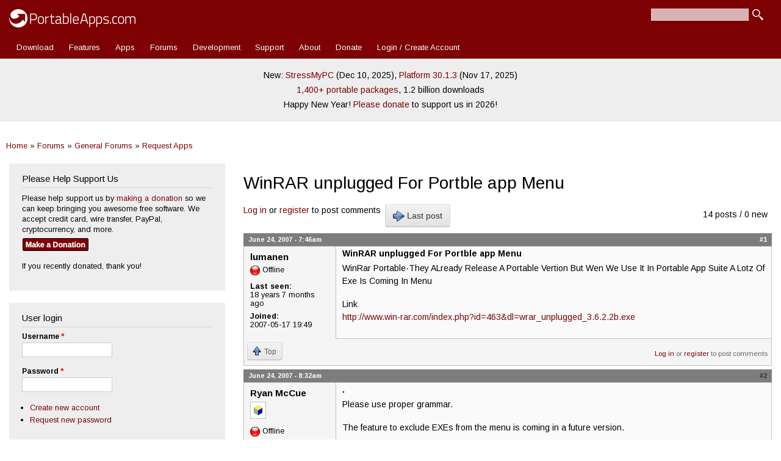

--- FILE ---
content_type: text/html; charset=utf-8
request_url: https://portableapps.com/node/7581
body_size: 11341
content:
<!DOCTYPE html>
<html lang="en" dir="ltr" 
  xmlns:fb="https://ogp.me/ns/fb#">

<head>
	<meta name="google-site-verification" content="tKzOu_UXQNYXFsoyzibA3PM5LbUqMrQv8DQjZ3gfqgE" />
	<meta property="og:url" content="https://portableapps.com/node/7581" />
	<meta property="og:site_name" content="PortableApps.com - Portable software for USB, portable, and cloud drives" />
	<meta property="fb:appid" content="443950785581" />
	<meta property="og:type" content="article" /><meta property="og:title" content="WinRAR unplugged For Portble app Menu | PortableApps.com" /><title>WinRAR unplugged For Portble app Menu | PortableApps.com</title>	<link rel="alternate" type="application/rss+xml" title="PortableApps.com News Feed" href="https://portableapps.com/feeds/general" />
	<link rel="apple-touch-icon" href="https://cdn2.portableapps.com/apple-touch-icon.png" />
	<link rel="apple-touch-icon-precomposed" href="https://cdn2.portableapps.com/apple-touch-icon.png" />
	
  <!--[if IE]><![endif]-->
<meta http-equiv="Content-Type" content="text/html; charset=utf-8" />
<link rel="shortcut icon" href="https://portableapps.com/sites/all/themes/responsive_bartik_pac/favicon.ico" type="image/vnd.microsoft.icon" />
<meta name="description" content="WinRar Portable-They ALready Release A Portable Vertion But Wen We Use It In Portable App Suite A Lotz Of Exe Is Coming In Menu Link http://www.win-rar.com/index.php?id=463&amp;dl=wrar_unplugged_3.6.2.2b.exe" />
<meta name="generator" content="Drupal 7 (https://www.drupal.org)" />
<link rel="canonical" href="https://portableapps.com/node/7581" />
<link rel="shortlink" href="https://portableapps.com/node/7581" />
    <meta http-equiv="X-UA-Compatible" content="IE=edge,chrome=1">
    <meta name="MobileOptimized" content="width" />
    <meta name="HandheldFriendly" content="true" />
    <meta name="viewport" content="width=device-width, initial-scale=1.0" />
	<meta name="theme-color" content="#7d0003" />
    <meta http-equiv="cleartype" content="on" />
  <link type="text/css" rel="stylesheet" href="https://portableapps.com/files/advagg_css/css__JYX8X7i5SvD0KO8r88fsMwK-722v7tGiDAl7Jl2rbbU__nziqSehoXk2Wr6zp-qcX8dul0qAal-Sjv3AZuWWdy4U__-R0dSJBSw22qD6aXn5ev5_yoP2RSG6XTmUpaFBCRjUY.css" media="all" />
<link type="text/css" rel="stylesheet" href="https://portableapps.com/files/advagg_css/css__CBkOrg6FzpVqr5pfkvBT8sOOPO96CEgYJBIv_QUbmx4__uC8VjGt0CzYsAjeHBx0VCBaJjRhKKVKeL6kEBjUDHUk__-R0dSJBSw22qD6aXn5ev5_yoP2RSG6XTmUpaFBCRjUY.css" media="print" />
  <script src="https://cdnjs.cloudflare.com/ajax/libs/jquery/3.7.1/jquery.min.js"></script>
<script src="https://portableapps.com/files/advagg_js/js___60COijCoa8F3_18kD_CAOT8UoakPtRRKY23qUmOXwA__I4Pmc9eX8qm6tGBcRiQmyAGVt8VUIZ8N1n3sdKtwmZg__-R0dSJBSw22qD6aXn5ev5_yoP2RSG6XTmUpaFBCRjUY.js"></script>
<script src="https://cdnjs.cloudflare.com/ajax/libs/jquery-migrate/3.5.2/jquery-migrate.min.js"></script>
<script src="https://portableapps.com/files/advagg_js/js__Xi0O1N6gYQt5QUJH9KUJK-QdE_IhkB_Ex_ULCjkBAYg__CQrRvz5wH0mSS5PRUh4ly53uyZyTT0qBKx456T77iQk__-R0dSJBSw22qD6aXn5ev5_yoP2RSG6XTmUpaFBCRjUY.js"></script>
<script src="https://portableapps.com/files/advagg_js/js__YT6D1B_BKxvm6JCH_t9sZNI5L6yITa_DlU5QcSlOkAU__OXobH7d1IP1o3WABlniIrU_-pcJacVSIPUv9bpD-6pQ__-R0dSJBSw22qD6aXn5ev5_yoP2RSG6XTmUpaFBCRjUY.js"></script>
<script src="https://portableapps.com/files/advagg_js/js__kdVhQPj3OgOskkZOKw4sLaoXuYovw38VZUfOh-1OpW8__iJsjrZjbZJi6uimUKYM_mffAnKdxN-vK-dfVtkGkDiw__-R0dSJBSw22qD6aXn5ev5_yoP2RSG6XTmUpaFBCRjUY.js"></script>
<script src="https://portableapps.com/files/advagg_js/js__pzOudSJbV8rrTp-xTtIq_oYgNSdA1wYfUo4NkX2ZJOw__Lr4wXDj7ot-Ob_YMprK4fgn6fM2pRCqN4GoOOe-G8w8__-R0dSJBSw22qD6aXn5ev5_yoP2RSG6XTmUpaFBCRjUY.js"></script>
<script>
<!--//--><![CDATA[//><!--
jQuery.extend(Drupal.settings,{"basePath":"\/","pathPrefix":"","setHasJsCookie":0,"jqueryUpdate":{"migrateMute":true,"migrateTrace":false},"ajaxPageState":{"theme":"responsive_bartik_pac","theme_token":"w1L7Irp1aLUl_18Xnpg-PqCk2utIJs0Xx_ilgJYxOx8","css":{"modules\/system\/system.base.css":1,"modules\/system\/system.menus.css":1,"modules\/system\/system.messages.css":1,"modules\/system\/system.theme.css":1,"sites\/all\/modules\/simplenews\/simplenews.css":1,"modules\/book\/book.css":1,"modules\/comment\/comment.css":1,"modules\/field\/theme\/field.css":1,"modules\/node\/node.css":1,"modules\/poll\/poll.css":1,"modules\/search\/search.css":1,"modules\/user\/user.css":1,"modules\/forum\/forum.css":1,"sites\/all\/modules\/views\/css\/views.css":1,"sites\/all\/modules\/ctools\/css\/ctools.css":1,"sites\/all\/modules\/lightbox2\/css\/lightbox.css":1,"sites\/all\/modules\/advanced_forum\/styles\/naked\/advanced-forum.naked.structure.css":1,"sites\/all\/modules\/advanced_forum\/styles\/silver_bells\/advanced-forum.silver_bells.style.css":1,"sites\/all\/modules\/advanced_forum\/styles\/naked\/advanced-forum.naked.images.css":1,"sites\/all\/modules\/advanced_forum\/styles\/silver_bells\/advanced-forum.silver_bells.images.css":1,"sites\/all\/themes\/responsive_bartik\/css\/layout.css":1,"sites\/all\/themes\/responsive_bartik\/css\/style.css":1,"sites\/all\/themes\/responsive_bartik_pac\/css\/colors.css":1,"sites\/all\/themes\/responsive_bartik_pac\/css\/style_pac.css":1,"sites\/all\/themes\/responsive_bartik\/css\/print.css":1},"js":{"https:\/\/cdnjs.cloudflare.com\/ajax\/libs\/jquery\/3.7.1\/jquery.min.js":1,"sites\/all\/modules\/tag1d7es_jquery_update\/js\/jquery_migrate.js":1,"https:\/\/cdnjs.cloudflare.com\/ajax\/libs\/jquery-migrate\/3.5.2\/jquery-migrate.min.js":1,"misc\/jquery-extend-3.4.0.js":1,"misc\/jquery-html-prefilter-3.5.0-backport.js":1,"misc\/jquery.once.js":1,"misc\/drupal.js":1,"sites\/all\/modules\/tag1d7es_jquery_update\/js\/jquery_browser.js":1,"misc\/form-single-submit.js":1,"sites\/all\/modules\/lightbox2\/js\/auto_image_handling.js":1,"sites\/all\/modules\/lightbox2\/js\/lightbox.js":1,"sites\/all\/themes\/responsive_bartik\/js\/collapsible-menu.js":1,"sites\/all\/modules\/tag1d7es_jquery_update\/js\/jquery_position.js":1}},"lightbox2":{"rtl":"0","file_path":"\/(\\w\\w\/)public:\/","default_image":"\/sites\/all\/modules\/lightbox2\/images\/brokenimage.jpg","border_size":10,"font_color":"000","box_color":"fff","top_position":"","overlay_opacity":"0.8","overlay_color":"000","disable_close_click":1,"resize_sequence":0,"resize_speed":400,"fade_in_speed":400,"slide_down_speed":600,"use_alt_layout":0,"disable_resize":0,"disable_zoom":0,"force_show_nav":0,"show_caption":1,"loop_items":0,"node_link_text":"View Image Details","node_link_target":0,"image_count":"Image !current of !total","video_count":"Video !current of !total","page_count":"Page !current of !total","lite_press_x_close":"press \u003Ca href=\u0022#\u0022 onclick=\u0022hideLightbox(); return FALSE;\u0022\u003E\u003Ckbd\u003Ex\u003C\/kbd\u003E\u003C\/a\u003E to close","download_link_text":"","enable_login":false,"enable_contact":false,"keys_close":"c x 27","keys_previous":"p 37","keys_next":"n 39","keys_zoom":"z","keys_play_pause":"32","display_image_size":"original","image_node_sizes":"()","trigger_lightbox_classes":"","trigger_lightbox_group_classes":"","trigger_slideshow_classes":"","trigger_lightframe_classes":"","trigger_lightframe_group_classes":"","custom_class_handler":"lightshow","custom_trigger_classes":"img.colorbox-load2","disable_for_gallery_lists":1,"disable_for_acidfree_gallery_lists":true,"enable_acidfree_videos":true,"slideshow_interval":5000,"slideshow_automatic_start":true,"slideshow_automatic_exit":true,"show_play_pause":true,"pause_on_next_click":false,"pause_on_previous_click":true,"loop_slides":false,"iframe_width":600,"iframe_height":400,"iframe_border":1,"enable_video":0,"useragent":"Mozilla\/5.0 (Macintosh; Intel Mac OS X 10_15_7) AppleWebKit\/537.36 (KHTML, like Gecko) Chrome\/131.0.0.0 Safari\/537.36; ClaudeBot\/1.0; +claudebot@anthropic.com)"},"urlIsAjaxTrusted":{"\/node\/7581":true,"\/node\/7581?destination=node\/7581":true}});
//--><!]]>
</script>
  <!--[if (gte IE 6)&(lte IE 8)]>
    <script src="/sites/all/themes/responsive_bartik/js/selectivizr-min.js"></script>
  <![endif]-->
  <!--[if lt IE 9]>
    <script src="/sites/all/themes/responsive_bartik/js/html5-respond.js"></script>
  <![endif]-->
  <script type="application/ld+json">
    {
    "@context": "http://schema.org",
    "@type": "Organization",
    "name" : "PortableApps.com",
    "url": "https://portableapps.com",
     "sameAs" : [
    "https://www.facebook.com/portableapps",
    "https://plus.google.com/+portableapps",
    "https://twitter.com/PortableApps"
    ],
	"logo": "https://cdn2.portableapps.com/PortableApps.comFlat_128.png"
    }
</script> 
<!-- Global site tag (gtag.js) - Google Analytics -->
<script async src="https://www.googletagmanager.com/gtag/js?id=G-WHB3ZZ535L"></script>
<script>
  window.dataLayer = window.dataLayer || [];
  function gtag(){dataLayer.push(arguments);}
  gtag('js', new Date());

  gtag('config', 'G-WHB3ZZ535L');
</script>

</head>
<body class="html not-front not-logged-in one-sidebar sidebar-first page-node page-node- page-node-7581 node-type-forum featured footer-columns" >
  <div id="skip-link">
    <a href="#main-content" class="element-invisible element-focusable">Skip to main content</a>
  </div>
    <div id="page-wrapper"><div id="page">

  <header id="header" role="banner" class="without-secondary-menu"><div class="section clearfix">
        
    
          <a href="/" title="Home" rel="home" id="logo">
        <img src="https://cdn2.portableapps.com/_theme_header_logo_white_414x60-2.png" width="207" height="30" alt="Home" />
      </a>
    
          <div id="name-and-slogan" class="element-invisible">

                              <div id="site-name" class="element-invisible">
              <strong>
                <a href="/" title="Home" rel="home"><span>PortableApps.com</span></a>
              </strong>
            </div>
                  
                  <div id="site-slogan" class="element-invisible">
            Portable software for local, portable/USB and cloud drives          </div>
        
      </div> <!-- /#name-and-slogan -->
    
      <div class="region region-header">
    <div id="block-search-form" class="block block-search">

    
  <div class="content">
    <form action="/node/7581" method="post" id="search-block-form" accept-charset="UTF-8"><div><div class="container-inline">
      <h2 class="element-invisible">Search form</h2>
    <div class="form-item form-type-textfield form-item-search-block-form">
  <label class="element-invisible" for="edit-search-block-form--2">Search </label>
 <input title="Enter the terms you wish to search for." type="text" id="edit-search-block-form--2" name="search_block_form" value="" size="15" maxlength="128" class="form-text" />
</div>
<div class="form-actions form-wrapper" id="edit-actions"><input type="submit" id="edit-submit" name="op" value="Search" class="form-submit" /></div><input type="hidden" name="form_build_id" value="form-NPxHUivxukYe9za9L8ngPr22Moip2dkHHlQ6x2ONEvU" />
<input type="hidden" name="form_id" value="search_block_form" />
</div>
</div></form>  </div>
</div>
  </div>

          <nav id="main-menu" role="navigation" class="navigation">
        <h2 class="element-invisible">Main menu</h2><ul id="main-menu-links" class="links clearfix"><li class="menu-12453 first"><a href="/download" title="Download the PortableApps.com Platform">Download</a></li>
<li class="menu-5157"><a href="/platform/features" title="">Features</a></li>
<li class="menu-493"><a href="/apps" title="Portable App Directory">Apps</a></li>
<li class="menu-76"><a href="/forums" title="">Forums</a></li>
<li class="menu-77"><a href="/development">Development</a></li>
<li class="menu-78"><a href="/support">Support</a></li>
<li class="menu-2973"><a href="/about" title="">About</a></li>
<li class="menu-4893"><a href="/donate" title="Contribute to PortableApps.com">Donate</a></li>
<li class="menu-7239 last"><a href="/user/login" title="">Login / Create Account</a></li>
</ul>      </nav> <!-- /#main-menu -->
      </div></header> <!-- /.section, /#header -->

  
      <div id="featured"><div class="section clearfix">
        <div class="region region-featured">
    <div id="block-block-35" class="block block-block">

    
  <div class="content">
    <p style="line-height: 175%;">New: <a href="/news/2025-12-10--stressmypc-portable-5.69-released">StressMyPC</a> (Dec 10, 2025), <a href="/news/2025-11-17--portableapps.com-platform-30.1.3-released">Platform 30.1.3</a> (Nov 17, 2025)<br />
<a href="/apps">1,400+ portable packages</a>, 1.2 billion downloads</a><br />
Happy New Year! <a href="/donate">Please donate</a> to support us in 2026!</p>  </div>
</div>
  </div>
    </div></div> <!-- /.section, /#featured -->
  
  <div id="main-wrapper" class="clearfix"><div id="main" role="main" class="clearfix">
  
	<h2 class="element-invisible">You are here</h2><div class="breadcrumb"><a href="/">Home</a> » <a href="/forums">Forums</a> » <a href="/forums/general">General Forums</a> » <a href="/forums/general/request_apps">Request Apps</a></div>
    <div id="content" class="column"><div class="section">
            <a id="main-content"></a>
                    <h1 class="title" id="page-title">
          WinRAR unplugged  For Portble app Menu        </h1>
                          <div class="tabs">
                  </div>
                          <div class="region region-content">
    <div id="block-system-main" class="block block-system">

    
  <div class="content">
    
  
<div id="forum-topic-header" class="forum-topic-header clearfix">
	
  <div class="topic-post-count">
  14 posts / 0 new  </div>

      <div class="topic-reply-link">
    <a href="/user/login?destination=comment/reply/7581%23comment-form">Log in</a> or <a href="/user/register?destination=comment/reply/7581%23comment-form">register</a> to post comments    </div>
  
  
      <div class="last-post-link">
     <a href="/node/7581#comment-50607" class="af-button-large active"><span>Last post</span></a>    </div>
  

  <a id="forum-topic-top"></a>
</div>

<div id="post-7581" class="forum-post clearfix en posted-by-35036 node-full" >
  <div class="forum-post-info clearfix">
    <div class="forum-posted-on">
      June 24, 2007 - 7:46am
                </div>
    
    
        
    <span class="forum-post-number"><a href="/node/7581" class="active">#1</a></span>
  </div> 
  <div class="forum-post-wrapper">
    <div class="forum-post-panel-sub">
              

<div class="author-pane">
 <div class="author-pane-inner">
        <div class="author-pane-section author-pane-general">
            <div class="author-pane-line author-name">
        <span class="username">lumanen</span>      </div>

                    
      
                    <div class="author-pane-line author-offline">
           Offline        </div>
      
                    <div class="author-pane-line">
           <span class="author-pane-label">Last seen:</span> 18 years 7 months ago        </div>
      
            
            
                    <div class="author-pane-line author-joined">
          <span class="author-pane-label">Joined:</span> 2007-05-17 19:49        </div>
      
            
                </div>

        <div class="author-pane-section author-pane-contact">
            
            
            
                </div>

        <div class="author-pane-section author-pane-admin">
            
              </div>
  </div>
</div>
          </div>

    <div class="forum-post-panel-main clearfix">
              <div class="forum-post-title">
          WinRAR unplugged  For Portble app Menu        </div>
      
      <div class="forum-post-content">
        <div class="field field-name-body field-type-text-with-summary field-label-hidden"><div class="field-items"><div class="field-item even"><p>WinRar Portable-They ALready Release A Portable Vertion But Wen We Use It In Portable App Suite A Lotz Of Exe Is Coming In Menu</p>
<p>Link<br />
<a href="http://www.win-rar.com/index.php?id=463&amp;dl=wrar_unplugged_3.6.2.2b.exe" rel="nofollow">http://www.win-rar.com/index.php?id=463&amp;dl=wrar_unplugged_3.6.2.2b.exe</a></p>
</div></div></div>      </div>

      
          </div>
  </div>
  
  <div class="forum-post-footer clearfix">
    <div class="forum-jump-links">
      <a href="#forum-topic-top" title="Jump to top of page" class="af-button-small"><span>Top</span></a>
    </div>

    <div class="forum-post-links">
      <ul class="links inline"><li class="comment_forbidden first last"><span><a href="/user/login?destination=comment/reply/7581%23comment-form">Log in</a> or <a href="/user/register?destination=comment/reply/7581%23comment-form">register</a> to post comments</span></li>
</ul>    </div>
  </div>
  </div>
<div id="forum-comments" class="comment-wrapper">
  <a id="comment-38870"></a>


<div id="post-38870" class="forum-post clearfix en posted-by-1325" >
  <div class="forum-post-info clearfix">
    <div class="forum-posted-on">
      June 24, 2007 - 8:32am
                    
        
                  </div>
    
    
        
    <span class="forum-post-number"><a href="/comment/38870#comment-38870" class="permalink" rel="bookmark">#2</a></span>
  </div> 
  <div class="forum-post-wrapper">
    <div class="forum-post-panel-sub">
              

<div class="author-pane">
 <div class="author-pane-inner">
        <div class="author-pane-section author-pane-general">
            <div class="author-pane-line author-name">
        <span class="username">Ryan McCue</span>      </div>

                    
  <div class="picture">
    <img src="https://portableapps.com/files/pictures/picture-1325.png" alt="Ryan McCue&#039;s picture" title="Ryan McCue&#039;s picture" />  </div>
      
                    <div class="author-pane-line author-offline">
           Offline        </div>
      
                    <div class="author-pane-line">
           <span class="author-pane-label">Last seen:</span> 16 years 3 months ago        </div>
      
            
            
                    <div class="author-pane-line author-joined">
          <span class="author-pane-label">Joined:</span> 2006-01-06 21:27        </div>
      
            
                </div>

        <div class="author-pane-section author-pane-contact">
            
            
            
                </div>

        <div class="author-pane-section author-pane-admin">
            
              </div>
  </div>
</div>
          </div>

    <div class="forum-post-panel-main clearfix">
              <div class="forum-post-title">
          .        </div>
      
      <div class="forum-post-content">
        <div class="field field-name-comment-body field-type-text-long field-label-hidden"><div class="field-items"><div class="field-item even"><p>Please use proper grammar.</p>
<p>The feature to exclude EXEs from the menu is coming in a future version.<br />
----<br />
Ryan McCue.<br />
<a href="http://cubegames.net" rel="nofollow">Blog.</a><br />
<cite>So all that Airbus-delay trouble over here in Europe is because of YOU!<br />
<strong>Simeon.</strong></cite></p>
</div></div></div>      </div>

      
              <div class="author-signature">
          <p>"If you're not part of the solution, you're part of the precipitate."</p>
        </div>
          </div>
  </div>
  
  <div class="forum-post-footer clearfix">
    <div class="forum-jump-links">
      <a href="#forum-topic-top" title="Jump to top of page" class="af-button-small"><span>Top</span></a>
    </div>

    <div class="forum-post-links">
      <ul class="links inline"><li class="comment_forbidden first last"><span><a href="/user/login?destination=comment/reply/7581%23comment-form">Log in</a> or <a href="/user/register?destination=comment/reply/7581%23comment-form">register</a> to post comments</span></li>
</ul>    </div>
  </div>
  </div>

<div class="indented"><a id="comment-38873"></a>


<div id="post-38873" class="forum-post clearfix en posted-by-35036 post-by-starter" >
  <div class="forum-post-info clearfix">
    <div class="forum-posted-on">
      June 24, 2007 - 8:44am
                    
        
                  </div>
    
       	 <span class="forum-in-reply-to"><a href="/node/7581#comment-38870" class="active">(Reply to #2)</a></span>
    
        
    <span class="forum-post-number"><a href="/comment/38873#comment-38873" class="permalink" rel="bookmark">#3</a></span>
  </div> 
  <div class="forum-post-wrapper">
    <div class="forum-post-panel-sub">
              

<div class="author-pane">
 <div class="author-pane-inner">
        <div class="author-pane-section author-pane-general">
            <div class="author-pane-line author-name">
        <span class="username">lumanen</span>      </div>

                    
      
                    <div class="author-pane-line author-offline">
           Offline        </div>
      
                    <div class="author-pane-line">
           <span class="author-pane-label">Last seen:</span> 18 years 7 months ago        </div>
      
            
            
                    <div class="author-pane-line author-joined">
          <span class="author-pane-label">Joined:</span> 2007-05-17 19:49        </div>
      
            
                </div>

        <div class="author-pane-section author-pane-contact">
            
            
            
                </div>

        <div class="author-pane-section author-pane-admin">
            
              </div>
  </div>
</div>
          </div>

    <div class="forum-post-panel-main clearfix">
              <div class="forum-post-title">
          Ty, And Waiting For The        </div>
      
      <div class="forum-post-content">
        <div class="field field-name-comment-body field-type-text-long field-label-hidden"><div class="field-items"><div class="field-item even"><p>Ty, And Waiting For The Future Relse</p>
</div></div></div>      </div>

      
          </div>
  </div>
  
  <div class="forum-post-footer clearfix">
    <div class="forum-jump-links">
      <a href="#forum-topic-top" title="Jump to top of page" class="af-button-small"><span>Top</span></a>
    </div>

    <div class="forum-post-links">
      <ul class="links inline"><li class="comment_forbidden first last"><span><a href="/user/login?destination=comment/reply/7581%23comment-form">Log in</a> or <a href="/user/register?destination=comment/reply/7581%23comment-form">register</a> to post comments</span></li>
</ul>    </div>
  </div>
  </div>

<div class="indented"><a id="comment-39120"></a>


<div id="post-39120" class="forum-post clearfix en posted-by-17103" >
  <div class="forum-post-info clearfix">
    <div class="forum-posted-on">
      June 26, 2007 - 1:21pm
                    
        
                  </div>
    
       	 <span class="forum-in-reply-to"><a href="/node/7581#comment-38873" class="active">(Reply to #3)</a></span>
    
        
    <span class="forum-post-number"><a href="/comment/39120#comment-39120" class="permalink" rel="bookmark">#4</a></span>
  </div> 
  <div class="forum-post-wrapper">
    <div class="forum-post-panel-sub">
              

<div class="author-pane">
 <div class="author-pane-inner">
        <div class="author-pane-section author-pane-general">
            <div class="author-pane-line author-name">
        <span class="username">DaveWest</span>      </div>

                    
      
                    <div class="author-pane-line author-offline">
           Offline        </div>
      
                    <div class="author-pane-line">
           <span class="author-pane-label">Last seen:</span> 17 years 11 months ago        </div>
      
            
            
                    <div class="author-pane-line author-joined">
          <span class="author-pane-label">Joined:</span> 2006-12-11 23:16        </div>
      
            
                </div>

        <div class="author-pane-section author-pane-contact">
            
            
            
                </div>

        <div class="author-pane-section author-pane-admin">
            
              </div>
  </div>
</div>
          </div>

    <div class="forum-post-panel-main clearfix">
              <div class="forum-post-title">
          WinRAR        </div>
      
      <div class="forum-post-content">
        <div class="field field-name-comment-body field-type-text-long field-label-hidden"><div class="field-items"><div class="field-item even"><p>It's available for free, it isn't Open Source, and the full version needs to be paid for. Don't think you'll find it here!</p>
<p>It's simple to make the luncher yourself, I did, but I'm still trying to get my license key to work.  I think it's a problem with WinRAR not the luncher.</p>
</div></div></div>      </div>

      
              <div class="author-signature">
          <p>----------------------:)</p>
<p>Did you know that the entire operating system use to fit on a 5 1/4" floppy disk!</p>
        </div>
          </div>
  </div>
  
  <div class="forum-post-footer clearfix">
    <div class="forum-jump-links">
      <a href="#forum-topic-top" title="Jump to top of page" class="af-button-small"><span>Top</span></a>
    </div>

    <div class="forum-post-links">
      <ul class="links inline"><li class="comment_forbidden first last"><span><a href="/user/login?destination=comment/reply/7581%23comment-form">Log in</a> or <a href="/user/register?destination=comment/reply/7581%23comment-form">register</a> to post comments</span></li>
</ul>    </div>
  </div>
  </div>

<div class="indented"><a id="comment-39129"></a>


<div id="post-39129" class="forum-post clearfix en posted-by-14971" >
  <div class="forum-post-info clearfix">
    <div class="forum-posted-on">
      June 26, 2007 - 1:58pm
                    
        
                  </div>
    
       	 <span class="forum-in-reply-to"><a href="/node/7581#comment-39120" class="active">(Reply to #4)</a></span>
    
        
    <span class="forum-post-number"><a href="/comment/39129#comment-39129" class="permalink" rel="bookmark">#5</a></span>
  </div> 
  <div class="forum-post-wrapper">
    <div class="forum-post-panel-sub">
              

<div class="author-pane">
 <div class="author-pane-inner">
        <div class="author-pane-section author-pane-general">
            <div class="author-pane-line author-name">
        <span class="username">SmithTech</span>      </div>

                    
  <div class="picture">
    <img src="https://portableapps.com/files/pictures/picture-14971.gif" alt="SmithTech&#039;s picture" title="SmithTech&#039;s picture" />  </div>
      
                    <div class="author-pane-line author-offline">
           Offline        </div>
      
                    <div class="author-pane-line">
           <span class="author-pane-label">Last seen:</span> 3 years 9 months ago        </div>
      
            
                    <div class="author-pane-line author-badges">
          <img class="badge badge-2 developer" src="https://cdn2.portableapps.com/_badge_developer.png" alt="Developer" title="Developer" />        </div>
      
                    <div class="author-pane-line author-joined">
          <span class="author-pane-label">Joined:</span> 2006-11-24 18:06        </div>
      
            
                </div>

        <div class="author-pane-section author-pane-contact">
            
            
            
                </div>

        <div class="author-pane-section author-pane-admin">
            
              </div>
  </div>
</div>
          </div>

    <div class="forum-post-panel-main clearfix">
              <div class="forum-post-title">
          did you put the rarreg.key        </div>
      
      <div class="forum-post-content">
        <div class="field field-name-comment-body field-type-text-long field-label-hidden"><div class="field-items"><div class="field-item even"><p>did you put the rarreg.key in the same folder as winrar.exe?<br />
mine works fine.<br />
heres my folder structure<br />
U:\PortableApps\WinRar UnPlugged\<br />
U:\PortableApps\WinRar UnPlugged\launcher.exe<br />
U:\PortableApps\WinRar UnPlugged\App\WinRAR<br />
U:\PortableApps\WinRar UnPlugged\App\WinRAR\(all winrar unplugged files)</p>
<p>-----------------------------------------------------------------------------------------------<br />
<em>Because they stand on a wall and say nothing is going to hurt you tonight. Not on my watch.</em></p>
</div></div></div>      </div>

      
              <div class="author-signature">
          <p>"Because they stand on a wall and say, 'Nothing is going to hurt you tonight. Not on my watch.'" (A Few Good Men)<br />
Coincidence is God's way of remaining anonymous.(Albert Einstein)</p>
        </div>
          </div>
  </div>
  
  <div class="forum-post-footer clearfix">
    <div class="forum-jump-links">
      <a href="#forum-topic-top" title="Jump to top of page" class="af-button-small"><span>Top</span></a>
    </div>

    <div class="forum-post-links">
      <ul class="links inline"><li class="comment_forbidden first last"><span><a href="/user/login?destination=comment/reply/7581%23comment-form">Log in</a> or <a href="/user/register?destination=comment/reply/7581%23comment-form">register</a> to post comments</span></li>
</ul>    </div>
  </div>
  </div>

<div class="indented"><a id="comment-39143"></a>


<div id="post-39143" class="forum-post clearfix en posted-by-17103" >
  <div class="forum-post-info clearfix">
    <div class="forum-posted-on">
      June 26, 2007 - 5:23pm
                    
        
                  </div>
    
       	 <span class="forum-in-reply-to"><a href="/node/7581#comment-39129" class="active">(Reply to #5)</a></span>
    
        
    <span class="forum-post-number"><a href="/comment/39143#comment-39143" class="permalink" rel="bookmark">#6</a></span>
  </div> 
  <div class="forum-post-wrapper">
    <div class="forum-post-panel-sub">
              

<div class="author-pane">
 <div class="author-pane-inner">
        <div class="author-pane-section author-pane-general">
            <div class="author-pane-line author-name">
        <span class="username">DaveWest</span>      </div>

                    
      
                    <div class="author-pane-line author-offline">
           Offline        </div>
      
                    <div class="author-pane-line">
           <span class="author-pane-label">Last seen:</span> 17 years 11 months ago        </div>
      
            
            
                    <div class="author-pane-line author-joined">
          <span class="author-pane-label">Joined:</span> 2006-12-11 23:16        </div>
      
            
                </div>

        <div class="author-pane-section author-pane-contact">
            
            
            
                </div>

        <div class="author-pane-section author-pane-admin">
            
              </div>
  </div>
</div>
          </div>

    <div class="forum-post-panel-main clearfix">
              <div class="forum-post-title">
          Yep..
The &#039;Launch        </div>
      
      <div class="forum-post-content">
        <div class="field field-name-comment-body field-type-text-long field-label-hidden"><div class="field-items"><div class="field-item even"><p>Yep..</p>
<p>The 'Launch WinRAR.exe' unpacks the files then removes them when it closes.  Also tried saving all the files after it ran and running the WinRAR.exe, no luck.   My key is for a older version, maybe the problem. Version I have is 3.41, the unplugged one is 3.62.</p>
<p>I want to see what, if anything, it leaves behind before I dig deeper. I have a clean PC at work to test it on tomorrow.</p>
</div></div></div>      </div>

      
              <div class="author-signature">
          <p>----------------------:)</p>
<p>Did you know that the entire operating system use to fit on a 5 1/4" floppy disk!</p>
        </div>
          </div>
  </div>
  
  <div class="forum-post-footer clearfix">
    <div class="forum-jump-links">
      <a href="#forum-topic-top" title="Jump to top of page" class="af-button-small"><span>Top</span></a>
    </div>

    <div class="forum-post-links">
      <ul class="links inline"><li class="comment_forbidden first last"><span><a href="/user/login?destination=comment/reply/7581%23comment-form">Log in</a> or <a href="/user/register?destination=comment/reply/7581%23comment-form">register</a> to post comments</span></li>
</ul>    </div>
  </div>
  </div>

<div class="indented"><a id="comment-39248"></a>


<div id="post-39248" class="forum-post clearfix en posted-by-39351" >
  <div class="forum-post-info clearfix">
    <div class="forum-posted-on">
      June 27, 2007 - 9:24pm
                    
        
                  </div>
    
       	 <span class="forum-in-reply-to"><a href="/node/7581#comment-39143" class="active">(Reply to #6)</a></span>
    
        
    <span class="forum-post-number"><a href="/comment/39248#comment-39248" class="permalink" rel="bookmark">#7</a></span>
  </div> 
  <div class="forum-post-wrapper">
    <div class="forum-post-panel-sub">
              

<div class="author-pane">
 <div class="author-pane-inner">
        <div class="author-pane-section author-pane-general">
            <div class="author-pane-line author-name">
        <span class="username">wraithdu</span>      </div>

                    
      
                    <div class="author-pane-line author-offline">
           Offline        </div>
      
                    <div class="author-pane-line">
           <span class="author-pane-label">Last seen:</span> 12 years 7 months ago        </div>
      
            
                    <div class="author-pane-line author-badges">
          <img class="badge badge-2 developer" src="https://cdn2.portableapps.com/_badge_developer.png" alt="Developer" title="Developer" />        </div>
      
                    <div class="author-pane-line author-joined">
          <span class="author-pane-label">Joined:</span> 2007-06-27 20:22        </div>
      
            
                </div>

        <div class="author-pane-section author-pane-contact">
            
            
            
                </div>

        <div class="author-pane-section author-pane-admin">
            
              </div>
  </div>
</div>
          </div>

    <div class="forum-post-panel-main clearfix">
              <div class="forum-post-title">
          WinRAR 3.7 Launcher        </div>
      
      <div class="forum-post-content">
        <div class="field field-name-comment-body field-type-text-long field-label-hidden"><div class="field-items"><div class="field-item even"><p>As far as I could tell on my system, as long as WinRAR is set to NOT integrate into the shell (options menu), it only writes to HKCU\Software\WinRAR.  I made a launcher tonight from the PAT 1.4.</p>
<p>If anyone's interested, email me at wraithdu AT gmail DOT com.</p>
</div></div></div>      </div>

      
          </div>
  </div>
  
  <div class="forum-post-footer clearfix">
    <div class="forum-jump-links">
      <a href="#forum-topic-top" title="Jump to top of page" class="af-button-small"><span>Top</span></a>
    </div>

    <div class="forum-post-links">
      <ul class="links inline"><li class="comment_forbidden first last"><span><a href="/user/login?destination=comment/reply/7581%23comment-form">Log in</a> or <a href="/user/register?destination=comment/reply/7581%23comment-form">register</a> to post comments</span></li>
</ul>    </div>
  </div>
  </div>

<div class="indented"><a id="comment-39262"></a>


<div id="post-39262" class="forum-post clearfix en posted-by-17103" >
  <div class="forum-post-info clearfix">
    <div class="forum-posted-on">
      June 27, 2007 - 11:50pm
                    
        
                  </div>
    
       	 <span class="forum-in-reply-to"><a href="/node/7581#comment-39248" class="active">(Reply to #7)</a></span>
    
        
    <span class="forum-post-number"><a href="/comment/39262#comment-39262" class="permalink" rel="bookmark">#8</a></span>
  </div> 
  <div class="forum-post-wrapper">
    <div class="forum-post-panel-sub">
              

<div class="author-pane">
 <div class="author-pane-inner">
        <div class="author-pane-section author-pane-general">
            <div class="author-pane-line author-name">
        <span class="username">DaveWest</span>      </div>

                    
      
                    <div class="author-pane-line author-offline">
           Offline        </div>
      
                    <div class="author-pane-line">
           <span class="author-pane-label">Last seen:</span> 17 years 11 months ago        </div>
      
            
            
                    <div class="author-pane-line author-joined">
          <span class="author-pane-label">Joined:</span> 2006-12-11 23:16        </div>
      
            
                </div>

        <div class="author-pane-section author-pane-contact">
            
            
            
                </div>

        <div class="author-pane-section author-pane-admin">
            
              </div>
  </div>
</div>
          </div>

    <div class="forum-post-panel-main clearfix">
              <div class="forum-post-title">
          Unplugged is portable..        </div>
      
      <div class="forum-post-content">
        <div class="field field-name-comment-body field-type-text-long field-label-hidden"><div class="field-items"><div class="field-item even"><p>Tested it on a clean PC, leaves no trace behind that I can find in the reg or file system. </p>
<p>The launcher is just a clean way to store and start it without playing hide the exe thingy.</p>
</div></div></div>      </div>

      
              <div class="author-signature">
          <p>----------------------:)</p>
<p>Did you know that the entire operating system use to fit on a 5 1/4" floppy disk!</p>
        </div>
          </div>
  </div>
  
  <div class="forum-post-footer clearfix">
    <div class="forum-jump-links">
      <a href="#forum-topic-top" title="Jump to top of page" class="af-button-small"><span>Top</span></a>
    </div>

    <div class="forum-post-links">
      <ul class="links inline"><li class="comment_forbidden first last"><span><a href="/user/login?destination=comment/reply/7581%23comment-form">Log in</a> or <a href="/user/register?destination=comment/reply/7581%23comment-form">register</a> to post comments</span></li>
</ul>    </div>
  </div>
  </div>
</div></div></div></div></div></div><a id="comment-39126"></a>


<div id="post-39126" class="forum-post clearfix en posted-by-11240" >
  <div class="forum-post-info clearfix">
    <div class="forum-posted-on">
      June 26, 2007 - 1:54pm
                    
        
                  </div>
    
    
        
    <span class="forum-post-number"><a href="/comment/39126#comment-39126" class="permalink" rel="bookmark">#9</a></span>
  </div> 
  <div class="forum-post-wrapper">
    <div class="forum-post-panel-sub">
              

<div class="author-pane">
 <div class="author-pane-inner">
        <div class="author-pane-section author-pane-general">
            <div class="author-pane-line author-name">
        <span class="username">Espreon</span>      </div>

                    
  <div class="picture">
    <img src="https://portableapps.com/files/pictures/picture-11240.jpg" alt="Espreon&#039;s picture" title="Espreon&#039;s picture" />  </div>
      
                    <div class="author-pane-line author-offline">
           Offline        </div>
      
                    <div class="author-pane-line">
           <span class="author-pane-label">Last seen:</span> 13 years 5 months ago        </div>
      
            
            
                    <div class="author-pane-line author-joined">
          <span class="author-pane-label">Joined:</span> 2006-09-29 18:23        </div>
      
            
                </div>

        <div class="author-pane-section author-pane-contact">
            
            
            
                </div>

        <div class="author-pane-section author-pane-admin">
            
              </div>
  </div>
</div>
          </div>

    <div class="forum-post-panel-main clearfix">
              <div class="forum-post-title">
          In the Beta forums there is a thread called        </div>
      
      <div class="forum-post-content">
        <div class="field field-name-comment-body field-type-text-long field-label-hidden"><div class="field-items"><div class="field-item even"><p>PortableAppsMenu mod-r9 (something like that) download it, install the contents to the PortableAppsMenu folder in the PortableApps Folder. Then restart the menu, then right click the exes you don't want showing up and click Hide App.</p>
<p>--<br />
As all of ya should know Microsoft is the Evil Empire, and Windows (a.k.a. Winblows or Windoze) is their greatest general, so please make a difference and install Linux or Free BSD on yer Windows comp.</p>
</div></div></div>      </div>

      
          </div>
  </div>
  
  <div class="forum-post-footer clearfix">
    <div class="forum-jump-links">
      <a href="#forum-topic-top" title="Jump to top of page" class="af-button-small"><span>Top</span></a>
    </div>

    <div class="forum-post-links">
      <ul class="links inline"><li class="comment_forbidden first last"><span><a href="/user/login?destination=comment/reply/7581%23comment-form">Log in</a> or <a href="/user/register?destination=comment/reply/7581%23comment-form">register</a> to post comments</span></li>
</ul>    </div>
  </div>
  </div>

<div class="indented"><a id="comment-39263"></a>


<div id="post-39263" class="forum-post clearfix en posted-by-4834" >
  <div class="forum-post-info clearfix">
    <div class="forum-posted-on">
      June 27, 2007 - 11:59pm
                    
        
                  </div>
    
       	 <span class="forum-in-reply-to"><a href="/node/7581#comment-39126" class="active">(Reply to #9)</a></span>
    
        
    <span class="forum-post-number"><a href="/comment/39263#comment-39263" class="permalink" rel="bookmark">#10</a></span>
  </div> 
  <div class="forum-post-wrapper">
    <div class="forum-post-panel-sub">
              

<div class="author-pane">
 <div class="author-pane-inner">
        <div class="author-pane-section author-pane-general">
            <div class="author-pane-line author-name">
        <span class="username">Bensawsome</span>      </div>

                    
      
                    <div class="author-pane-line author-offline">
           Offline        </div>
      
                    <div class="author-pane-line">
           <span class="author-pane-label">Last seen:</span> 3 years 11 months ago        </div>
      
            
            
                    <div class="author-pane-line author-joined">
          <span class="author-pane-label">Joined:</span> 2006-04-22 19:27        </div>
      
            
                </div>

        <div class="author-pane-section author-pane-contact">
            
            
            
                </div>

        <div class="author-pane-section author-pane-admin">
            
              </div>
  </div>
</div>
          </div>

    <div class="forum-post-panel-main clearfix">
              <div class="forum-post-title">
          Now R10        </div>
      
      <div class="forum-post-content">
        <div class="field field-name-comment-body field-type-text-long field-label-hidden"><div class="field-items"><div class="field-item even"><p>Now it is R10. He usually updates it once or twice a day.</p>
<p>Bensawsome<br />
AKA BJ</p>
<p><a href="http://www.bensawsome.65gb.com" rel="nofollow">My Website (Still under development)</a><br />
"We can mean anything. We three, we the people, or my personal favorite: WEEEEEEEEEE!!!!"</p>
</div></div></div>      </div>

      
              <div class="author-signature">
          <p> iLike Macs, iPwn, However you put it... Apple is better ^_^ <br />
"Claiming that your operating system is the best in the world because more people use it is like saying McDonalds makes the best food in the world..."</p>
        </div>
          </div>
  </div>
  
  <div class="forum-post-footer clearfix">
    <div class="forum-jump-links">
      <a href="#forum-topic-top" title="Jump to top of page" class="af-button-small"><span>Top</span></a>
    </div>

    <div class="forum-post-links">
      <ul class="links inline"><li class="comment_forbidden first last"><span><a href="/user/login?destination=comment/reply/7581%23comment-form">Log in</a> or <a href="/user/register?destination=comment/reply/7581%23comment-form">register</a> to post comments</span></li>
</ul>    </div>
  </div>
  </div>

<div class="indented"><a id="comment-39378"></a>


<div id="post-39378" class="forum-post clearfix en posted-by-17103" >
  <div class="forum-post-info clearfix">
    <div class="forum-posted-on">
      June 29, 2007 - 12:55am
                    
        
                  </div>
    
       	 <span class="forum-in-reply-to"><a href="/node/7581#comment-39263" class="active">(Reply to #10)</a></span>
    
        
    <span class="forum-post-number"><a href="/comment/39378#comment-39378" class="permalink" rel="bookmark">#11</a></span>
  </div> 
  <div class="forum-post-wrapper">
    <div class="forum-post-panel-sub">
              

<div class="author-pane">
 <div class="author-pane-inner">
        <div class="author-pane-section author-pane-general">
            <div class="author-pane-line author-name">
        <span class="username">DaveWest</span>      </div>

                    
      
                    <div class="author-pane-line author-offline">
           Offline        </div>
      
                    <div class="author-pane-line">
           <span class="author-pane-label">Last seen:</span> 17 years 11 months ago        </div>
      
            
            
                    <div class="author-pane-line author-joined">
          <span class="author-pane-label">Joined:</span> 2006-12-11 23:16        </div>
      
            
                </div>

        <div class="author-pane-section author-pane-contact">
            
            
            
                </div>

        <div class="author-pane-section author-pane-admin">
            
              </div>
  </div>
</div>
          </div>

    <div class="forum-post-panel-main clearfix">
              <div class="forum-post-title">
          Tried it, got some nice        </div>
      
      <div class="forum-post-content">
        <div class="field field-name-comment-body field-type-text-long field-label-hidden"><div class="field-items"><div class="field-item even"><p>Tried it, got some nice ideas, but it's getting unstable.  R7 was working the best.</p>
</div></div></div>      </div>

      
              <div class="author-signature">
          <p>----------------------:)</p>
<p>Did you know that the entire operating system use to fit on a 5 1/4" floppy disk!</p>
        </div>
          </div>
  </div>
  
  <div class="forum-post-footer clearfix">
    <div class="forum-jump-links">
      <a href="#forum-topic-top" title="Jump to top of page" class="af-button-small"><span>Top</span></a>
    </div>

    <div class="forum-post-links">
      <ul class="links inline"><li class="comment_forbidden first last"><span><a href="/user/login?destination=comment/reply/7581%23comment-form">Log in</a> or <a href="/user/register?destination=comment/reply/7581%23comment-form">register</a> to post comments</span></li>
</ul>    </div>
  </div>
  </div>

<div class="indented"><a id="comment-50415"></a>


<div id="post-50415" class="forum-post clearfix en posted-by-48923" >
  <div class="forum-post-info clearfix">
    <div class="forum-posted-on">
      September 26, 2007 - 10:48am
                    
        
                  </div>
    
       	 <span class="forum-in-reply-to"><a href="/node/7581#comment-39378" class="active">(Reply to #11)</a></span>
    
        
    <span class="forum-post-number"><a href="/comment/50415#comment-50415" class="permalink" rel="bookmark">#12</a></span>
  </div> 
  <div class="forum-post-wrapper">
    <div class="forum-post-panel-sub">
              

<div class="author-pane">
 <div class="author-pane-inner">
        <div class="author-pane-section author-pane-general">
            <div class="author-pane-line author-name">
        <span class="username">webmin</span>      </div>

                    
      
                    <div class="author-pane-line author-offline">
           Offline        </div>
      
                    <div class="author-pane-line">
           <span class="author-pane-label">Last seen:</span> 18 years 3 months ago        </div>
      
            
            
                    <div class="author-pane-line author-joined">
          <span class="author-pane-label">Joined:</span> 2007-09-26 10:24        </div>
      
            
                </div>

        <div class="author-pane-section author-pane-contact">
            
            
            
                </div>

        <div class="author-pane-section author-pane-admin">
            
              </div>
  </div>
</div>
          </div>

    <div class="forum-post-panel-main clearfix">
              <div class="forum-post-title">
          This will work for most apps        </div>
      
      <div class="forum-post-content">
        <div class="field field-name-comment-body field-type-text-long field-label-hidden"><div class="field-items"><div class="field-item even"><p>Whether it's WinRar or Adaware I now have a way that you can make most apps portable (as long as the program doesn't require being listed as a Windows service). This requires that you have commandprompt portable. For the purpose this explanation will be done with WinRar, first download WinRar and save it to your desktop (This way if you mess up you still have the file). After that, create a folder under the PortableApps labled WinRar (or whatever you decide, just make it easy). Then go to your WinRar folder and create another folder with the same name. Directory should look like this %yourDrive%\PortableApps\WinRar\WinRar, then install WinRar to the second WinRar folder. Now go to %yourdrive%\PortableApps\Winrar and create a batch file called rar.bat with the commands "cd WinRar,WinRar.exe"</p>
<p>Now this is where you will need command prompt portable. Make sure that this is a clean installation, and not one that you have messed around with already. Navigate to %yourdrive%\PortableApps\CommandPromptPortable, and copy all the files in there and go back one level and create a new folder called Run Rar (or whatever you want) and paste those files in that folder. Then in the same folder, navigate to the Settings folder and edit the commandprompt.bat</p>
<p>Leave these commands alone<br />
@echo off<br />
color 07<br />
prompt $p$g<br />
title Command Prompt Portable<br />
cls<br />
ver<br />
cd\<br />
Add These commands<br />
"cd PortableApps<br />
cd WinRar<br />
rar.bat"</p>
<p>That's all to it. I still haven't figured out how to change the name so that it appears as a different app so if anyone figures that out email me at <a href="mailto:computerwhizes@gmail.com" rel="nofollow">computerwhizes@gmail.com</a> and if you need any help I'll see what I can do to configure that all for you and send you the files.</p>
</div></div></div>      </div>

      
          </div>
  </div>
  
  <div class="forum-post-footer clearfix">
    <div class="forum-jump-links">
      <a href="#forum-topic-top" title="Jump to top of page" class="af-button-small"><span>Top</span></a>
    </div>

    <div class="forum-post-links">
      <ul class="links inline"><li class="comment_forbidden first last"><span><a href="/user/login?destination=comment/reply/7581%23comment-form">Log in</a> or <a href="/user/register?destination=comment/reply/7581%23comment-form">register</a> to post comments</span></li>
</ul>    </div>
  </div>
  </div>

<div class="indented"><a id="comment-50607"></a>


<div id="post-50607" class="forum-post clearfix en posted-by-20302" >
  <div class="forum-post-info clearfix">
    <div class="forum-posted-on">
      September 27, 2007 - 4:46pm
                    
        
                  </div>
    
       	 <span class="forum-in-reply-to"><a href="/node/7581#comment-50415" class="active">(Reply to #12)</a></span>
    
        
    <span class="forum-post-number"><a href="/comment/50607#comment-50607" class="permalink" rel="bookmark">#13</a></span>
  </div> 
  <div class="forum-post-wrapper">
    <div class="forum-post-panel-sub">
              

<div class="author-pane">
 <div class="author-pane-inner">
        <div class="author-pane-section author-pane-general">
            <div class="author-pane-line author-name">
        <span class="username">Ph4n70m</span>      </div>

                    
  <div class="picture">
    <img src="https://portableapps.com/files/pictures/picture-20302.jpg" alt="Ph4n70m&#039;s picture" title="Ph4n70m&#039;s picture" />  </div>
      
                    <div class="author-pane-line author-offline">
           Offline        </div>
      
                    <div class="author-pane-line">
           <span class="author-pane-label">Last seen:</span> 3 years 7 months ago        </div>
      
            
            
                    <div class="author-pane-line author-joined">
          <span class="author-pane-label">Joined:</span> 2007-01-12 19:22        </div>
      
            
                </div>

        <div class="author-pane-section author-pane-contact">
            
            
            
                </div>

        <div class="author-pane-section author-pane-admin">
            
              </div>
  </div>
</div>
          </div>

    <div class="forum-post-panel-main clearfix">
              <div class="forum-post-title">
          lol        </div>
      
      <div class="forum-post-content">
        <div class="field field-name-comment-body field-type-text-long field-label-hidden"><div class="field-items"><div class="field-item even"><p>It doesnt make sense...</p>
</div></div></div>      </div>

      
          </div>
  </div>
  
  <div class="forum-post-footer clearfix">
    <div class="forum-jump-links">
      <a href="#forum-topic-top" title="Jump to top of page" class="af-button-small"><span>Top</span></a>
    </div>

    <div class="forum-post-links">
      <ul class="links inline"><li class="comment_forbidden first last"><span><a href="/user/login?destination=comment/reply/7581%23comment-form">Log in</a> or <a href="/user/register?destination=comment/reply/7581%23comment-form">register</a> to post comments</span></li>
</ul>    </div>
  </div>
  </div>
</div></div></div></div><a id="comment-50568"></a>


<div id="post-50568" class="forum-post clearfix en posted-by-29054" >
  <div class="forum-post-info clearfix">
    <div class="forum-posted-on">
      September 27, 2007 - 12:45pm
                    
        
                  </div>
    
    
        
    <span class="forum-post-number"><a href="/comment/50568#comment-50568" class="permalink" rel="bookmark">#14</a></span>
  </div> 
  <div class="forum-post-wrapper">
    <div class="forum-post-panel-sub">
              

<div class="author-pane">
 <div class="author-pane-inner">
        <div class="author-pane-section author-pane-general">
            <div class="author-pane-line author-name">
        <span class="username">OliverK</span>      </div>

                    
  <div class="picture">
    <img src="https://portableapps.com/files/pictures/picture-29054.gif" alt="OliverK&#039;s picture" title="OliverK&#039;s picture" />  </div>
      
                    <div class="author-pane-line author-offline">
           Offline        </div>
      
                    <div class="author-pane-line">
           <span class="author-pane-label">Last seen:</span> 4 years 7 months ago        </div>
      
            
                    <div class="author-pane-line author-badges">
          <img class="badge badge-2 developer" src="https://cdn2.portableapps.com/_badge_developer.png" alt="Developer" title="Developer" />        </div>
      
                    <div class="author-pane-line author-joined">
          <span class="author-pane-label">Joined:</span> 2007-03-27 15:21        </div>
      
            
                </div>

        <div class="author-pane-section author-pane-contact">
            
            
            
                </div>

        <div class="author-pane-section author-pane-admin">
            
              </div>
  </div>
</div>
          </div>

    <div class="forum-post-panel-main clearfix">
              <div class="forum-post-title">
          7-zip        </div>
      
      <div class="forum-post-content">
        <div class="field field-name-comment-body field-type-text-long field-label-hidden"><div class="field-items"><div class="field-item even"><p>use it!  it'll pull out .rar's<br />
******************************************<br />
There are 10 types of people in the world.</p>
<p>Those who understand Binary<br />
and Those who don't</p>
</div></div></div>      </div>

      
              <div class="author-signature">
          <p>Too many lonely hearts in the real world<br />
Too many bridges you can burn<br />
Too many tables you can't turn<br />
Don't wanna live my life in the real world</p>
        </div>
          </div>
  </div>
  
  <div class="forum-post-footer clearfix">
    <div class="forum-jump-links">
      <a href="#forum-topic-top" title="Jump to top of page" class="af-button-small"><span>Top</span></a>
    </div>

    <div class="forum-post-links">
      <ul class="links inline"><li class="comment_forbidden first last"><span><a href="/user/login?destination=comment/reply/7581%23comment-form">Log in</a> or <a href="/user/register?destination=comment/reply/7581%23comment-form">register</a> to post comments</span></li>
</ul>    </div>
  </div>
  </div>
      <a href="/user/login?destination=comment/reply/7581%23comment-form">Log in</a> or <a href="/user/register?destination=comment/reply/7581%23comment-form">register</a> to post comments  </div>
  </div>
</div>
  </div>
      

    </div></div> <!-- /.section, /#content -->

          <div id="sidebar-first" class="column sidebar"><div class="section">
          <div class="region region-sidebar-first">
    <div id="block-block-48" class="block block-block">

    <h2>Please Help Support Us</h2>
  
  <div class="content">
    <p style="margin:0 5px 0 0;">Please help support us by <a href="/donate">making a donation</a> so we can keep bringing you awesome free software. We accept credit card, wire transfer, PayPal, cryptocurrency, and more.</p>
<p><a href="/donate"><img src="https://cdn2.portableapps.com/_button_-_donation_button.png" width="110" height="23" border="0" align="top" alt="Make a Donation" style="margin-top:5px;"></a></p>
<p> If you recently donated, thank you!</p>  </div>
</div>
<div id="block-user-login" class="block block-user">

    <h2>User login</h2>
  
  <div class="content">
    <form action="/node/7581?destination=node/7581" method="post" id="user-login-form" accept-charset="UTF-8"><div><div class="form-item form-type-textfield form-item-name">
  <label for="edit-name">Username <span class="form-required" title="This field is required.">*</span></label>
 <input type="text" id="edit-name" name="name" value="" size="15" maxlength="60" class="form-text required" />
</div>
<div class="form-item form-type-password form-item-pass">
  <label for="edit-pass">Password <span class="form-required" title="This field is required.">*</span></label>
 <input type="password" id="edit-pass" name="pass" size="15" maxlength="128" class="form-text required" />
</div>
<div class="item-list"><ul><li class="first"><a href="/user/register" title="Create a new user account.">Create new account</a></li>
<li class="last"><a href="/user/password" title="Request new password via e-mail.">Request new password</a></li>
</ul></div><input type="hidden" name="form_build_id" value="form-uVExBac0JFTADcvqNtdyvh4VYNQFL49l7TFusFsGQIc" />
<input type="hidden" name="form_id" value="user_login_block" />
<div class="form-actions form-wrapper" id="edit-actions--2"><input type="submit" id="edit-submit--2" name="op" value="Log in" class="form-submit" /></div></div></form>  </div>
</div>
  </div>
      </div></div> <!-- /.section, /#sidebar-first -->
        
    
  </div></div> <!-- /#main, /#main-wrapper -->

  
  <div id="footer-wrapper"><div class="section">

          <div id="footer-columns" class="clearfix">
          <div class="region region-footer-firstcolumn">
    <div id="block-block-36" class="block block-block">

    <h2>Latest Releases &amp; News</h2>
  
  <div class="content">
    <ul>
<li><a href="/news">App Releases &amp; News...</a></li>
<li><a href="/news/new">Just New Apps...</a></li>
</ul>  </div>
</div>
  </div>
          <div class="region region-footer-secondcolumn">
    <div id="block-block-32" class="block block-block">

    <h2>Join Our Community</h2>
  
  <div class="content">
    <ul>
<li><a href="/community"><img src="https://cdn2.portableapps.com/_icon_-_community_white_20v3.png" width="20" height="20" alt="" style="vertical-align: middle;margin-right:3px;" /> Visit the Community page</a></li>

<li><a href="/forums"><img src="https://cdn2.portableapps.com/_icon_-_forum_white_20v3.png" width="20" height="20" alt="" style="vertical-align: middle;margin-right:3px;" /> Join our forums</a></li>

<li><a href="/newsletter" title="Email Newsletter"><img src="https://cdn2.portableapps.com/_icon_-_newsletter_white_20v3.png" width="20" height="20" alt="" style="vertical-align: middle;margin-right:3px;"  /> Subscribe to our email newsletter</a></li>

<li><a href="/feeds/general" title="RSS Feed"><img src="https://cdn2.portableapps.com/_icon_-_rss_white_20v3.png" width="20" height="20" alt="" style="vertical-align: middle;margin-right:3px;"  /> Subscribe with RSS</a></li>

<li><a href="https://bsky.app/profile/portableapps.com" title="Follow us on BlueSky"><img src="https://cdn2.portableapps.com/_icon_-_bluesky_white_20v4.png" width="20" height="20" alt="" style="vertical-align: middle;margin-right:3px;"  /> Follow us on BlueSky</a></li>

<li><a href="https://www.facebook.com/portableapps" title="Like us on Facebook"><img src="https://cdn2.portableapps.com/_icon_-_facebook_white_20v3.png" width="20" height="20" alt="" style="vertical-align: middle;margin-right:3px;" /> Follow us on Facebook</a></li>

<li><a href="https://www.linkedin.com/company/portableapps" title="Follow us on LinkedIn"><img src="https://cdn2.portableapps.com/_icon_-_linkedin_white_20v3.png" width="20" height="20" alt="" style="vertical-align: middle;margin-right:3px;" /> Follow us on LinkedIn</a></li>

<li><a rel="me" href="https://mastodon.sdf.org/@PortableApps" title="Follow us on Mastodon"><img src="https://cdn2.portableapps.com/_icon_-_mastodon_white_20v3.png" width="20" height="20" alt="" style="vertical-align: middle;margin-right:3px;"  /> Follow us on Mastodon</a></li>

</ul>  </div>
</div>
  </div>
          <div class="region region-footer-thirdcolumn">
    <div id="block-block-33" class="block block-block">

    <h2>Partner with PortableApps.com</h2>
  
  <div class="content">
    <ul><li><a href="/about/contact">Hardware providers - Custom platform and apps</a></li>
<li><a href="/about/contact">Software publishers - Make your apps portable</a></li>
<li><a href="/about/contact">Contact us for details</a></li></ul>  </div>
</div>
  </div>
          <div class="region region-footer-fourthcolumn">
    <div id="block-block-34" class="block block-block">

    <h2>About PortableApps.com</h2>
  
  <div class="content">
    <ul><li><a href="/about">About Us</a></li><li><a href="/about/team">Our Team</a></li><li><a href="/about/press">Press Room</a></li><li><a href="/about/press/news">In The News</a></li><li><a href="/about/sponsors">Sponsors</a></li><li><a href="/about/what_is_a_portable_app">What Portable Means</a></li><li><a href="/about/contact">Contact Us</a></li><li><a href="https://status.portableapps.com/">Status</a></li></ul>  </div>
</div>
  </div>
      </div> <!-- /#footer-columns -->
    
          <footer id="footer" role="contentinfo" class="clearfix">
          <div class="region region-footer">
    <div id="block-block-29" class="block block-block">

    
  <div class="content">
    <a href="/about/copyrights_and_trademarks">&copy; 2026</a>&nbsp;&nbsp;|&nbsp;&nbsp;<a href="/about/privacy">Privacy &amp; Cookie Policy</a>&nbsp;&nbsp;|&nbsp;&nbsp;<a href="/forums/guidelines">Site Terms of Use and Forum Guidelines</a><br>
Developed by <a href="http://rareideas.com">Rare Ideas, LLC</a>&nbsp;&nbsp;|&nbsp;&nbsp;Designed by DIVIDED and <a href="http://rareideas.com/">Rare Ideas, LLC</a><br>
Donate with <a href="https://portableapps.com/donate">Credit or Debit Card</a>, <a href="https://portableapps.com/donate">PayPal</a>,  <a href="https://portableapps.com/donate">Check / Money Order</a>, <a href="https://portableapps.com/donate">Cryptocurrency</a>  </div>
</div>
  </div>
      </footer> <!-- /#footer -->
    
  </div></div> <!-- /.section, /#footer-wrapper -->

</div></div> <!-- /#page, /#page-wrapper -->
  </body>
</html>
